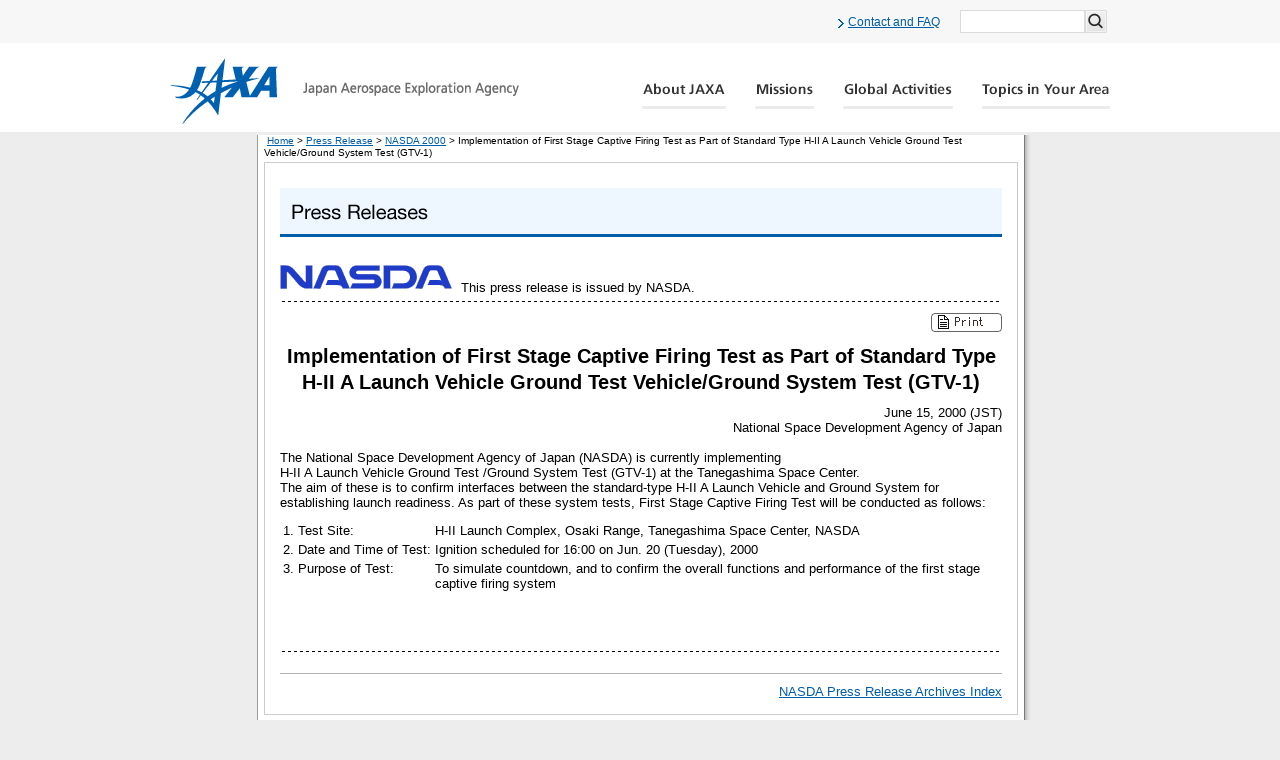

--- FILE ---
content_type: text/html; charset=UTF-8
request_url: https://global.jaxa.jp/press/nasda/2000/gtv_000615_e.html
body_size: 2230
content:
<!DOCTYPE html PUBLIC "-//W3C//DTD XHTML 1.0 Transitional//EN" "http://www.w3.org/TR/xhtml1/DTD/xhtml1-transitional.dtd">
<html xmlns="http://www.w3.org/1999/xhtml" xml:lang="en" lang="en">
<head>
<meta http-equiv="Content-Type" content="text/html; charset=ISO-8859-1" />
<meta http-equiv="Content-Style-Type" content="text/css" />
<title>JAXA | Implementation of First Stage Captive Firing Test as Part of Standard Type H-II A Launch Vehicle Ground Test Vehicle/Ground System Test (GTV-1)</title>
<link href="/shared/css/global_e.css" rel="stylesheet" media="all" />
<link href="/shared/css/about_e.css" rel="stylesheet" media="all" />
<link href="/shared/css/ie_press_arch_e.css" rel="stylesheet" media="all" />
<link href="/shared/css/print.css" rel="stylesheet" media="print" />
<link href="/common/css/replaced_header_footer_e.css" rel="stylesheet" media="all" />
<script type="text/javascript" src="/shared/js/foundation.js"></script>
</head>
<body>

<div id="area_header_top">
	<div class="area_header_top_pad">
		<div class="elem_guide_navi">
			<ul><li><a href="/activity/pr/inquiries/">Contact and FAQ</a></li></ul>
		<!-- /elem_guide_navi --></div>
		<div class="elem_search_form">
			<form action="/search.html" onsubmit="if(!this.q.value ){alert('Please Input Search Keyword.');q.focus();return false}" id="cse-search-box">
				<input name="cx" type="hidden" value="009266628361095407450:93dsxetmy8s" />
				<input name="cof" type="hidden" value="FORID:11" />
				<input name="ie" type="hidden" value="UTF-8" />
				<input name="oe" type="hidden" value="UTF-8" />
				<input class="searchbox" name="q" type="text" />
				<input class="search_button" name="sa" type="submit" value="Search" />
			</form>
			<script src="http://www.google.com/coop/cse/brand?form=cse-search-box&amp;lang=en" type="text/javascript"></script> 
		<!-- /elem_search_form --></div>
	<!-- /area_header_top --></div>
</div>
<div id="area_header">
	<div class="area_header_pad"><div class="area_header_pad"><div class="area_header_pad"><div class="area_header_pad clearfix">
		<h1 itemscope="itemscope" itemtype="http://schema.org/Organization"><a href="/index.html" itemprop="url">JAXA Japan Aerospace Exploration Agency</a></h1>
		<ul class="clearfix">
			<li><a class="gn_01" href="/about/">About JAXA</a></li>
			<li><a class="gn_02" href="/projects/">Missions</a></li>
			<li><a class="gn_03" href="/activity/">Global Activity</a></li>
			<li><a class="gn_04" href="/area/">Global Catalog</a></li>
		</ul>
	<!-- /area_header_pad --></div></div></div></div>
<!-- /area_header --></div>
<div id="contentarea">
<div id="contentarea_back">
<!-- header -->
<script type="text/javascript">
var gaJsHost = (("https:" == document.location.protocol) ? "https://ssl." : "http://www.");
document.write(unescape("%3Cscript src='" + gaJsHost + "google-analytics.com/ga.js' type='text/javascript'%3E%3C/script%3E"));</script>
<script type="text/javascript">
var pageTracker = _gat._getTracker("UA-5278794-1");
pageTracker._trackPageview();</script>


<!-- header end -->
<div class="clear-both">
<hr />
</div>
<div id="contentbody"> 
<div id="breadcrumb">&nbsp;<a href="/index.html">Home</a>&nbsp;&gt;&nbsp;<a href="/press/index.html">Press Release</a>&nbsp;&gt;&nbsp;<a href="/press/nasda/2000/index_e.html">NASDA 2000</a>&nbsp;&gt;&nbsp;Implementation of First Stage Captive Firing Test as Part of Standard Type H-II A Launch Vehicle Ground Test Vehicle/Ground System Test (GTV-1)</div>
<!-- maincontents -->
<div id="pressarea">
<h2><img src="/press/img/index_title_e.gif" alt="Press Release" width="722" height="49" /></h2>
<br />
<img src="/press/img/logo_nasda.gif" alt="" width="173" height="30" border="0"><span class="bk12">&nbsp;&nbsp;This press release is issued by NASDA.</span><br />
<img src="/press/img/press_line.gif" border="0" width="722" height="13" /><br />

<div id="pressreleases-container">
<div id="printbutton_area" style="text-align:right; margin-top:5px;"><a href="javascript:print();" class="print"><img src="/shared/img/common/button_print_e.gif" alt="print" width="71" height="19" border="0" /></a></div>
<div id="number"></div>
<div id="number"></div>
	<div id="headline"><h2 id="pressSubject">Implementation of First Stage Captive Firing Test as Part of Standard Type H-II A Launch Vehicle Ground Test Vehicle/Ground System Test (GTV-1) </h2></div>
	
	<div id="releases-date">June 15, 2000 (JST)</div>
	<div id="publisher"><p>National Space Development Agency of Japan</p></div>

	<div id="body-press-release">
	<p><p>
The National Space Development Agency of Japan (NASDA) is currently implementing <br />
H-II A Launch Vehicle Ground Test /Ground System Test (GTV-1) at the Tanegashima Space Center. <br />
The aim of these is to confirm interfaces between the standard-type H-II A Launch Vehicle and Ground System for establishing launch readiness. As part of these system tests, First Stage Captive Firing Test will be conducted as follows:
</p>
<table border="0">
	<tbody>
		<tr vAlign="top">
			<td nowrap="true">1.</td>
			<td>Test Site:</td>
			<td>H-II Launch Complex, Osaki Range, Tanegashima Space Center, NASDA</td>
		</tr>
		<tr vAlign="top">
			<td>2.</td>
			<td nowrap="true">Date and Time of Test:</td>
			<td>Ignition scheduled for 16:00 on Jun. 20 (Tuesday), 2000</td>
		</tr>
		<tr vAlign="top">
			<td>3.</td>
			<td>Purpose of Test:</td>
			<td>To simulate countdown, and to confirm the overall functions and performance of the first stage captive firing system</td>
		</tr>
	</tbody>
</table></p>
	<div id="body-press-documents"></div>
	</div>
<table align="right">
<tr>
<td><div id="contact-info-title" style="display:none">  :</div>
<div id="contact-info"><p></p></div></td>
</tr>
</table>
<div class="clear-both">
<hr />
</div>
	
		<img src="/press/img/press_line.gif" width="722" height="13" /><br />
	<div id="body-attachment"><p></p></div>

	<div id="related-documents-title" style="display:none">  :</div>
	<div id="related-documents"><p></p></div>
	<div id="related-link-title" style="display:none">Mission website:</div>
	<div id="related-link"><p></p></div>
	<div id="back_to_pressindex_nasda"><a href="index_e.html">NASDA Press Release Archives Index</a></div>
</div>


</div>
<!-- maincontents end -->
</div>
<div class="clear-both">
<hr />
</div>
<div id="contentarea_back_bottom">
<hr />
</div>
</div>
<div id="area_footer_bottom"><div class="area_footer_bottom_pad clearfix">
	<div class="footer_left_block">
		<div class="elem_assist_navi">
			<ul class="clearfix">
				<li><a href="http://www.jaxa.jp/">Japanese</a></li>
			</ul>
		</div>
	<!-- /footer_left_block --></div>
	<div class="footer_right_block">
		<div class="copyright">
			<small>&copy; 2003 Japan Aerospace Exploration Agency</small> 
		<!-- /copyright --></div>
	<!-- /footer_right_block --></div>
<!-- /area_footer_bottom --></div></div>

<div class="clear-both">
<hr />
</div>
</div>


</body>
</html>

--- FILE ---
content_type: text/css
request_url: https://global.jaxa.jp/shared/css/about_e.css
body_size: 1643
content:
@charset "ISO-8859-1";
/*******************************************************************************************/
/** JAXA‚É‚Â‚¢‚Ä                                                                          **/
/*******************************************************************************************/
@import "/shared/css/navigation_about_e.css";

/******************** Ž–‹ÆŠ ********************/
/** Ž–‹ÆŠƒCƒ[ƒW **/
.image-center { margin: 7px 0px 5px 0px; padding: 0px 0px 0px 0px; }
.image-center img { margin: 0px; padding: 0px;}

/** ZŠ **/
#addressarea { border: 1px solid #666; padding: 5px 3px; margin: 7px 0px 0px 0px; background-color: #f9eee4; }
#addressarea table { border-collapse: collapse; width: 100%; padding: 3px; }
#addressarea td { vertical-align:top; }
#addressarea th { text-align: right; vertical-align: top; }

/** Žå—vŽ{Ýiã‚Éü‚È‚µj **/
.institutionarea_no_line { padding: 7px 0px; }
.institutionarea_no_line img { float: left; margin-right: 5px; }
.institutionarea_no_line h3 { font-size: 1.0em; font-weight: bold; }

/** Žå—vŽ{Ýiã‚Éü‚ ‚èj **/
.institutionarea { border-top: 1px dotted #666; padding: 7px 0px; }
.institutionarea img { float:left;margin-right: 5px; }
.institutionarea h3 { font-size: 1.0em; font-weight: bold; }

/** ’“ÝˆõŽ––±Š **/
.resident { padding: 15px 0px; border-bottom: #666666 1px dotted; }

/******************** ’·ŠúƒrƒWƒ‡ƒ“ ********************/
.right_box { margin-top: 10px; padding: 6px 0px 6px 10px; width: 250px; border: 1px solid #CCCCCC; float:right; }
.left_box  { margin-top: 10px; padding: 6px 0px 6px 10px; width: 280px; border: 1px solid #CCCCCC; }

/******************** ‰ˆŠv ********************/
/** ‰ˆŠv•\ **/
.pr_table { border-collapse: collapse; border: 1px solid #757575; margin-bottom: 10px; width: 563px; padding: 6px 0px 0px 10px; }

/** ‰ˆŠvs **/
.pr_table_tr1 { background-color:#FFFFFF; }	/* ”wŒi”’ */
.pr_table_tr2 { background-color:#F3F3F1; }	/* ”wŒiƒOƒŒ[ */

/** ‰ˆŠvƒZƒ‹ **/
.pr_table th { border: 1px solid #757575; background-color: #FFFFFF; padding: 5px; }
.pr_table td { border: 1px solid #757575; padding: 5px; vertical-align: middle; height: 30px; }
.pr_table_td_top {vertical-align: top; white-space: nowrap; }
.pr_table_td_center { text-align: center; white-space: nowrap; }
.pr_table_td_right { text-align: right; white-space: nowrap; }

/******************** ŠÂ‹«Œ›ÍEECOƒŒƒ|[ƒg ********************/
/** ECOƒŒƒ|[ƒgŒ©o‚µ **/
.head { border: 1px solid #000000; padding: 5px; margin-top: 15px; margin-bottom: 5px; font-size: 1.0em; }

/** ’²’B•ûjƒ{ƒbƒNƒX **/
.head2 { border: 1px solid #000000; padding: 5px; margin: 5px 0 15px 15px; background-color: #eeeeee; }

/** ”F’è‹@ŠÖƒ{ƒbƒNƒX **/
.iso_nintei { border: #999999 1px solid; padding: 10px; }

/******************** –ðˆõ ********************/
/** ŽÊ^ **/
.yakuin_images { margin:0px 5px 5px 0px; }

.yakuin { padding: 15px 0px; border-bottom: #666666 1px dotted; }
.yakuin img { margin-right: 10px; float: left; }

/** à–¾ **/
.yakuin_honbun { padding-left: 86px; }
.yakuin_honbun h3 { margin-bottom: 4px; }
.yakuin_honbun table { border-spacing: 0px; border-collapse: collapse; }
.yakuin_honbun .rowtitle { width: 60px; }
.yakuin_honbun .period { width: 90px; }

/******************** —Ž–’·’è—á‰ïŒ© ********************/
/** –ÚŽŸ **/
.rec_mokuji_title { margin-top: 16px; margin-bottom: 5px; }
.rec_mokuji {
	border-top: #000000 1px dotted;
	padding-bottom: 3px; padding-top: 3px;
	margin-top: 3px;
}

/** ƒgƒsƒbƒNƒX **/
.rec_title { 
	margin-top: 20px;
	margin-bottom: 5px;
	padding-bottom: 5px;
	border-bottom: #9bcae4 4px solid;
	font-weight: bold;
	color: #003e63;
	font-size: 1.2em;
}

/** ƒoƒbƒNƒiƒ“ƒo[ **/
.rec_backnumber { border-bottom: #000000 1px dotted; margin-bottom: 10px; }
.rec_backnumber_date { float: left; width: 150px; }
.rec_backnumber_mokuji { float: left; padding-bottom: 5px; width: 413px; }

/** ŠÖ˜AƒŠƒ“ƒN **/
.rec_link { list-style: none; }

/******************** ƒvƒŒƒXƒŠƒŠ[ƒX ********************/
#pressarea {
	width: 722px;
	float: left;
	padding: 15px;
	margin-bottom: 7px;
	border: 1px solid #CCCCCC;
}
/** ƒ^ƒCƒgƒ‹ **/
#number { margin-top: 5px; font-size: 0.8em; }
#headline{ text-align: center; }
#headline h2 { font-weight: bold; margin: 15px 0px; font-size: 1.6em; line-height: 1.3em; }

/** Ží—Þ, ”Ô†, ”­s“ú **/
#presstype, #releases-number, #releases-date { text-align: right; }

/** ”­sŒ³ **/
#publisher { margin-bottom: 15px; text-align: right; }

/** –{•¶ **/
#body-press-release { padding-bottom: 20px; }

/** •ñ—pŠO•”ƒtƒ@ƒCƒ‹ **/
#body-press-documents{ text-align: center; }

/** –â‡‚¹æ **/
#contact-info-title { font-weight: bold;margin-bottom: 3px; }
#contact-info { margin-bottom: 15px; }

/** “Y•t **/
#body-attachment { margin-top: 3px; margin-bottom: 15px; }

/** ŠÖ˜AƒŠƒ“ƒN, ŠÖ˜AŽ‘—¿ **/
#related-documents-title, #related-link-title { font-weight: bold; margin-bottom: 3px; }
#related-documents, #related-link { padding: 0px 20px; margin-bottom: 15px; }

/** L•ñ•” **/
#pr-section-info { 
	border-top: 1px solid #b1b1b1;
	padding: 10px 20px;
	margin-top: 15px;
}

/** ŒŽ•Ê‚Ö–ß‚é **/
#back_to_pressindex, #back_to_pressindex_nasda { text-align: right; padding-top: 10px; border-top: 1px solid #b1b1b1; }

/******************** ƒvƒŒƒXƒŠƒŠ[ƒXŒŽ•ÊƒCƒ“ƒfƒbƒNƒX ********************/
/** Ží•Êà–¾ **/
.changeover { float: right; text-align: right; width: 74%; font-size: 0.8em; }

/** ƒvƒŒƒXƒŠƒŠ[ƒX“ú•ÊƒuƒƒbƒN **/
.linepress-block-top { border-top: dotted 1px #000000; padding: 4px 0px 0px 0px; width: 722px; }
.linepress-block-bottom { padding: 0px 0px 4px 0px; width: 722px; }
.linepress-block-bottom-last { border-bottom: dotted 1px #000000; padding: 0px 0px 4px 0px; width: 722px; }
.linepress-block-end { border-bottom: dotted 1px #000000; border-top: dotted 1px #000000; padding: 4px 0px 4px 0px; width: 722px; }

/** ƒvƒŒƒXƒŠƒŠ[ƒXƒŠƒXƒg **/
.linepress { background-image: url(/shared/img/common/press_bg.gif); background-repeat: repeat-y; width: 722px; }
.day { font-weight: bold; float: left; width: 40px; text-align: center; padding: 5px 0px; }	/* “ú */
.time { float: left; width: 90px; padding: 5px 0px 5px 10px; }					/* Žž */
.text { float: left; width: 577px; padding: 5px 0px 5px 5px; }					/* ƒŠƒŠ[ƒXƒ^ƒCƒgƒ‹ */

/******************** Ì—pî•ñ ********************/

/* Ì—pƒgƒbƒvƒy[ƒW */
.employ_menu {
	list-style: none;
	margin-left: 0px;
}

.employ_menu li {
	padding-left: 10px;
	padding-bottom: 15px;
	margin-bottom: 10px;
	background-image: url(/employ/img/triangle.gif);
	background-repeat: no-repeat;
	background-position: 0px 5px;
	border-bottom: #000 1px dotted;
}




--- FILE ---
content_type: text/css
request_url: https://global.jaxa.jp/shared/css/ie_press_arch_e.css
body_size: 1761
content:
@charset "ISO-8859-1";

* {
 text-autospace: ideograph-alpha ideograph-numeric ideograph-parenthesis;
 text-justify: inter-ideograph;
}

hr.separator { display: none; }

div#topicPath em { font-weight: normal; padding: 0 0.5em; }
div#topicPath a:link { text-decoration: none; padding: 0 0.5em; }
div#topicPath a:visited { text-decoration: none; padding: 0 0.5em; }
div#topicPath a:link:hover,
div#topicPath a:visited:hover { text-decoration: underline; padding: 0 0.5em; }

#KEYWORD { width: 155px }

#pressarea,
#pressarea th,
#pressarea td  {
 /*padding: 0;*/
 line-height: 1.25;
 font-family: Verdana, sans-serif;
 }



#pressarea img { border: none; }
#pressarea p { margin:0 0 0.8em 0; padding: 0; }
#pressarea p.notice { margin: 0 0 1.8em 0; font-weight: bolder; text-align: center; }
/*#pressarea ul p,
#pressarea ol p,
#pressarea dl p { margin: 0.2em; }*/
div#pressarea h1 { margin: 0em 0 0.5em 0; font-size:1em; clear: both; }
div#pressarea h2 { margin: 0.5em 0 0.5em 0; font-size:160%; clear: both; }
div#pressarea #pressSubject h2 { font-size:1em; margin:0; padding:0; text-align: center; line-height: 1.2; } 
div#pressarea h3 { margin: 2.5em 0 0.5em 0; font-size:130%; clear: both; }
div#pressarea h4 { margin: 1.5em 0 0.5em 0; font-size:105%; clear: both; }
div#pressarea h5 { margin: 0.5em 0 0.2em 0; font-size:105%; clear: both; }
div#pressarea h6 { margin: 0; font-size:1em; clear: both; margin: 0; }

#pressarea strong { font-weight: bold; }
#pressarea em { font-weight: bold; font-style: normal; }
#pressarea .listP li { margin-top: 0.5em; margin-bottom: 0.7em; }


span.inlineParagraph { display: inline-block; }

/* ==== ???X?g ==== */ 
#pressarea ul,
#pressarea ol,
#pressarea dl { margin: 0 0 1em 2em; padding: 0; }
#pressarea li { margin: 0 0 0.1em; padding: 0; }

/* ul */
#pressarea ul { list-style-type: disc; }
#pressarea ul ul { list-style-type: circle; }
#pressarea ul ul ul { list-style-type: square; }
#pressarea ul ul ul ul { list-style-type: disc; }
#pressarea ul ul ul ul ul { list-style-type: circle; }
#pressarea ul ul ul ul ul ul { list-style-type: square; }

/* ol */ 
#pressarea ol { list-style-type: decimal; }
#pressarea ol ol { list-style-type: upper-roman; }
#pressarea ol ol ol { list-style-type: lower-roman; }
#pressarea ol ol ol ol { list-style-type: upper-roman; }

/*dl*/ 
#pressarea dt { margin: 1em 0 0.2em; padding: 0; }
#pressarea dd { margin: 0 0 0.2em 2em; padding: 0; }
#pressarea dd p { margin: 0.1em; }



/* ?W???f?[?^?\ general */

#pressarea table.general,
#pressarea table.general2,
#pressarea table.general3,
#pressarea table.general4,
#pressarea table.general5 { margin: 0 0 0.7em; border-collapse: collapse; border: 1px solid #000; }

#pressarea table.general caption,
#pressarea table.general2 caption,
#pressarea table.general3 caption,
#pressarea table.general4 caption,
#pressarea table.general5 caption { padding: 0.4em 1.0em; background: #ddd; border: 1px solid #000; }

#pressarea table.general th,
#pressarea table.general2 th,
#pressarea table.general3 th,
#pressarea table.general4 th,
#pressarea table.general5 th,
#pressarea table.general td,
#pressarea table.general2 td,
#pressarea table.general3 td,
#pressarea table.general4 td,
#pressarea table.general5 td { background: #fff; padding: 0.4em 1.0em; border: 1px solid #000; font-weight: normal; empty-cells: show; }

#pressarea table.general  { border-color: #000; }
#pressarea table.general2 { border-color: #000; }
#pressarea table.general3 { border-color: #000; }
#pressarea table.general4 { border-color: #000; }
#pressarea table.general5 { border-color: #000; }

#pressarea table.general th  { border-color: #000; background: #ddd; }
#pressarea table.general2 th { border-color: #000; background: #ffd; }
#pressarea table.general3 th { border-color: #000; background: #e8e7fa; }
#pressarea table.general4 th { border-color: #000; background: #f8e6e4; }
#pressarea table.general5 th { border-color: #000; background: #e3f5e2; }

#pressarea table.general td  { border-color: #000; }
#pressarea table.general2 td { border-color: #000; }
#pressarea table.general3 td { border-color: #000; }
#pressarea table.general4 td { border-color: #000; }
#pressarea table.general5 td { border-color: #000; }

/*?????q???????{?[?_?[????*/
#pressarea table.nstgeneral td,
#pressarea table.nstgeneral th { border: none; padding: 0 0.1em; }



/* ==== ???C?A?E?g?u???b?N ==== */
/* ?C???[?W?u???b?NL */ 
#pressarea div.imageBlockL { margin: 0 10px 0.5em 0; float: left; text-align: left; }
#pressarea div.imageBlockL img { margin-bottom: 0.5em; }
#pressarea td.imageBlockL { padding: 0 10px 0.5em 0; text-align: left; }
#pressarea td.imageBlockL img { margin-bottom: 0.5em; }

/* ?C???[?W?u???b?NC */ 
#pressarea div.imageBlockC { margin-bottom: 0 10px 0.5em 0; text-align: center; }
#pressarea div.imageBlockC img { margin-bottom: 0.5em;}
#pressarea div.imageBlockC * { text-align: center; }

/* ?C???[?W?u???b?NR */ 

#pressarea div.imageBlockR { margin: 0 0 0.2em 10px; float: right; text-align: left; }
#pressarea div.imageBlockR img { margin-bottom: 0.5em; }
#pressarea td.imageBlockR { padding: 0 0 0.2em 10px; text-align: left; }
#pressarea td.imageBlockR img { margin-bottom: 0.5em; }


/* ?v???X???X?gNASDA */

div#archiveList .monlist { margin: 0.3em 0 2.5em 0 }
div#archiveList { font-size: 80%; }
div#archiveList h3 { background: #e6e6fa; padding: 0.2em 2em 0.2em 1em;}
div#archiveList .month { float: left; }
div#archiveList .navi { text-align: right; font-size: 0.9em; font-weight: normal;}
div#archiveList dl { clear : both; margin: 0 0 0.8em 0;}
div#archiveList dt { margin: 0 0 0.1em 0.8em;}
div#archiveList dd { border-width:0 0 0 2px; border-color: #ccc; border-style : solid; padding-left:0.7em; }


/* ===== ?v???X?????[?X?????? ===== */
#pressCtgryIndex .outline { border:1px solid #707070; border-color: #a5a5a5 #707070 #707070 #a5a5a5 ; }
#pressCtgryIndex .lineS { border: 1px inset #f6f6f6; border-width: 0 3px 3px 0; margin:1em 3em; padding:0; }
#pressCtgryIndex .head { margin: 0; color:#333; background:#ccc; padding:0.4em 1.2em; border:1px solid #808080; border-width: 0 0 1px 0; font-size:1.1em; font-weight:bold; }
#pressCtgryIndex .subhead { padding:1em; }
#pressCtgryIndex ul { line-height:1.25; list-style:none; }
#pressCtgryIndex .subhead h5 { font-size: 1em; font-weight:bold; margin: 0; padding:0; color:#505050; }
#pressCategory div { margin-top: 7px; margin-left: 1em; margin-bottom: 3px; padding: 0; border: 1px solid #bbd; border-color: #ddf #99c #99c #ddf; background: #e6e6fa; }
#pressCategory div h3 { text-align:center; font-size: 1.0em; font-weight: bold; padding:0.1em 0.3em; width: 7em; background: #fff; }
#pressCategory table { margin-left: 3em; }
#pressCategory .date { width: 5em; }
#pressCategory { margin-bottom:3em; }



div#contentsNavigation{
 border-bottom : 1px solid #2d2d2d;
 background: #016CB8;
 color: #fff;
 margin: 0;
 padding: 0;
}
div#contentsNavigation div.categoryPressNav { margin: 0 0.7em; font-size: 78%; }

div#contentsNavigation span.delimiter { display : none; }

div#contentsNavigation div.categoryPressNav a {
 margin: 1px 0 0;
 padding: 0.3em 0.4em;
 border-style: solid;
 border-width: 1px;
 border-color: #6DAAD6 #00365C #00365C #6DA7D1;
 background: #016CB8;
 text-decoration: none;
 line-height: 1.8em;
}
div#contentsNavigation div.categoryPressNav a:link { color: #eee; }
div#contentsNavigation div.categoryPressNav a:visited { color: #ddd; }
div#contentsNavigation div.categoryPressNav a:link:hover,
div#contentsNavigation div.categoryPressNav a:visited:hover { background: #5f79f3; color: #fff; }
div#contentsNavigation div.categoryPressNav a { display: inline-block; padding: 0 0.4em ; }
div#contentsNavigation div.categoryPressNav a:link,
div#contentsNavigation div.categoryPressNav a:visited{
 padding-right: 0.7em;
 padding-left: 17px;
/* background: url("/shared/img/ba/ba0100.gif") 7px 0.7em no-repeat;*/
}
div#contentsNavigation div.categoryPressNav a:hover,
div#contentsNavigation div.categoryPressNav a:link:hover,
div#contentsNavigation div.categoryPressNav a:visited:hover,
div#contentsNavigation div.categoryPressNav a:active,
div#contentsNavigation div.categoryPressNav a:link:active,
div#contentsNavigation div.categoryPressNav a:visited:active { background-color: #5f79f3; }





div.section2{
 margin: 0 0 1.5em 0;
 padding: 0;
 clear: both;
 border-style: none;
 border-width: 1px;
 border-color: #fff;
}
div.content2{
 margin: 0 0 0.5em 0;
 padding: 0.5em 0 0;
}
h2.heading7{
 margin: 0;
 padding: 0.4em 0 0.4em 7px;
 font-size: 120%;
/* background: #b5cdde url("/shared/img/bl/bl0011.gif");*/
}


div#contents div.section3 { margin: 3em 1em 0 1em;}
div#contents h2.heading3 { font-size: 110%; margin: 0; text-align: left; }
div#contents .content3 { margin: 0; padding: 0; }
div.content3 ul.linkList { margin-top: 0.2em; margin-left: 2.2em; padding: 0; }
div.content3 ul li { margin: 0; padding: 0; }





.timeindex th { text-align: left; }
table.timeindex .time { white-space: nowrap; width: 5.5em; }




--- FILE ---
content_type: text/css
request_url: https://global.jaxa.jp/common/css/replaced_header_footer_e.css
body_size: 1281
content:
@charset "utf-8";
/*******************************************************************************************
 *	add 2014.03.03. Header
 ******************************************************************************************/
#area_header_top { background-color: #f7f7f7; }
.area_header_top_pad {
	margin:0 auto;
	padding:10px 0;
	width: 940px;
	text-align:right;
	letter-spacing:-0.4em;
}
#area_header_top .elem_guide_navi {
	display:inline-block;
	width:770px;
	vertical-align:middle;
	text-align:right;
	letter-spacing:normal;
}
*html #area_header_top .elem_guide_navi {
	display:inline;
	zoom:1;
}
*:first-child+html #area_header_top .elem_guide_navi {
	display:inline;
	zoom:1;
}
#area_header_top .elem_guide_navi ul { letter-spacing:-0.4em; }
#area_header_top .elem_guide_navi ul li {
	display:inline-block;
	padding: 0 0 0 30px;
	text-indent:-10px;
	letter-spacing:normal;
}
*html #area_header_top .elem_guide_navi ul li {
	display:inline;
	zoom:1;
}
*:first-child+html #area_header_top .elem_guide_navi ul li {
	display:inline;
	zoom:1;
}
#area_header_top .elem_guide_navi ul li a {
	padding: 0 0 0 10px;
	background: transparent url(/common/images/content_images/arrow/right_01.png) no-repeat 0 .35em;
	font-size:12px;
	line-height:0;
}
#area_header_top .elem_search_form {
	display:inline-block;
	padding:0 0 0 20px;
	width:150px;
	vertical-align:middle;
	letter-spacing:normal;
}
*html #area_header_top .elem_search_form {
	display:inline;
	zoom:1;
}
*:first-child+html #area_header_top .elem_search_form {
	display:inline;
	zoom:1;
}
/* Google Custom Search */
		#area_header_top form {
	width: 147px;
	letter-spacing:-0.4em;
	line-height:0;
}
#area_header_top form input {
	/* iOS */
	-webkit-border-radius: 0;
	-webkit-appearance: none;
}
#area_header_top form input { letter-spacing:normal; }
#area_header_top form .searchbox {
	padding: 0 !important;
	width: 123px;
	height: 21px;
	outline: none;
	border: solid 1px #dbdbdb !important;
	vertical-align:middle;
}
#area_header_top form .search_button {
	width: 22px;
	height: 23px;
	background: transparent url(/common/images/module_parts/area_header/bg_search_button.gif) no-repeat 0 0;
	vertical-align:middle;
	text-indent: -9999px;
}
/* IE6 */
.ie6 #area_header_top input.search_button { background: transparent url(/common/images/module_parts/area_header/bg_search_button.gif) no-repeat -2px -2px; }
#area_header_top form .search_button:focus { border: 1px solid #aaa; }
/* -#area_header
----------------------------------------------------------- */
	#area_header {
	position: relative;
	z-index: 2;
}
#area_header .area_header_pad { background: #fff; }
#area_header .area_header_pad .area_header_pad { }
#area_header .area_header_pad .area_header_pad .area_header_pad { background: none; }
#area_header .area_header_pad .area_header_pad .area_header_pad .area_header_pad {
	margin: auto;
	padding:15px 0 8px 0;
	width: 940px;
	border-bottom: none;
}
#area_header .area_header_pad h1 { float: left; }
#area_header .area_header_pad h1 a {
	display: block;
	width: 349px;
	height: 66px;
	background: transparent url(/common/images/module_parts/area_header/logo.gif) no-repeat 0 0;
	text-indent: -9999px;
}
#area_header .area_header_pad ul {
	float: right;
	margin: 25px 0 0 -28px;
	width: 496px;
}
#area_header .area_header_pad ul li {
	float: left;
	padding:0 0 0 28px;
	list-style: none;
}
#area_header .area_header_pad ul li a {
  display: block;
  width: auto;
  height: 26px;
  background-image: url(/common/images/module_parts/area_header/bg_nav_splite.gif);
  text-indent: -9999px;
}
#area_header .area_header_pad ul li.current a {
  background-position: 0 -31px;
}
#area_header .area_header_pad a {
  -webkit-transition: none;
  -moz-transition: none;
  -o-transition: none;
  transition: none;
}
#area_header .area_header_pad a.gn_01 {
  width: 85px;
  background-position: 0 0;
}
#area_header .area_header_pad a.gn_01:hover {
  background-position: 0 100%;
}
#area_header .area_header_pad a.gn_02 {
  width: 60px;
  background-position: -112px 0;
}
#area_header .area_header_pad a.gn_02:hover {
  background-position: -112px 100%;
}
#area_header .area_header_pad a.gn_03 {
  width: 110px;
  background-position: -201px 0;
}
#area_header .area_header_pad a.gn_03:hover {
  background-position: -201px 100%;
}
#area_header .area_header_pad a.gn_04 {
  width: 129px;
  background-position: -339px 0;
}
#area_header .area_header_pad a.gn_04:hover {
  background-position: -339px 100%;
}

/** elem_heading_lv3 **/
.elem_heading_lv3 {
	position: relative;
	margin: -4px 0 0 0;
	padding: 0 0 13px;
	*zoom: 1;
}
.elem_heading_lv3 .elem_heading_lv3_pad { }
.elem_heading_lv3 .elem_heading_lv3_pad h3 {
	font-weight: bold;
	font-size: 166.66%;
	line-height: 1.3;
}
.elem_heading_lv3 .elem_heading_lv3_pad h3 span {
	font-weight: normal;
	font-size: 80%;
}
/** elem_pic_block **/
div.elem_pic_block { margin: 0 0 25px; }
.elem_pic_block ul { margin-bottom: 0 !important; }
.elem_pic_block table { width: 100%; }
.elem_pic_block table,
.elem_pic_block th,
.elem_pic_block td { border: none !important; }
.elem_pic_block th { width: 1%; }
.elem_pic_block td { width: 99%; }
.elem_pic_block .left_pad { padding: 0 0 0 20px !important; }
.elem_pic_block .right_pad { padding: 0 20px 0 0 !important; }
.elem_pic { margin: 0 0 30px; }
.elem_pic .elem_pic {
	position: relative;
	margin: 0;
}
/** elem_paragraph **/
.elem_paragraph {
	margin: -5px 0 0;
	padding: 0 0 28px;
}
.elem_paragraph p {
	font-size: 116.66%;
	line-height: 1.45;
}
/** elem_text_list_navi **/
.elem_text_list_navi { margin: -8px 0 25px; }
.elem_text_list_navi .elem_text_list_navi_pad { }
.elem_text_list_navi .elem_text_list_navi_pad ul { margin: 0; }
.elem_text_list_navi .elem_text_list_navi_pad ul li {
	padding: 5px 0 0 13px;
	list-style: none;
	text-indent: -13px;
	*zoom: 1;
}
.elem_text_list_navi .elem_text_list_navi_pad ul li a {
	padding: 0 0 0 13px;
	background: transparent url(/common/images/content_images/arrow/right_01.png) no-repeat 0 .35em;
	font-size: 116.66%;
	line-height: 1.3;
}
.mac .elem_text_list_navi .elem_text_list_navi_pad ul li a { background: transparent url(/common/images/content_images/arrow/right_01.png) no-repeat 0 50%; }
/* -#area_footer_bottom
----------------------------------------------------------- */
	#area_footer_bottom {
	margin: 0 0 -20px;
	background:#ededed;
}
#area_footer_bottom .area_footer_bottom_pad {
	margin: 0 auto;
	padding: 10px 0;
	width: 762px;
}
#area_footer_bottom .footer_left_block {
	float: right;
	width: 50%;
}
#area_footer_bottom .footer_right_block {
	float: left;
	width: 50%;
}
#area_footer_bottom .elem_assist_navi { }
#area_footer_bottom .elem_assist_navi ul { margin: 0; }
#area_footer_bottom .elem_assist_navi ul li {
	float: right;
	padding: 0 0 0 20px;
	list-style: none;
}
#area_footer_bottom .elem_assist_navi ul li a {
	padding: 0 0 0 10px;
	background: transparent url(/common/images/content_images/arrow/right_01.png) no-repeat 0 .35em;
	letter-spacing: normal;
}
#area_footer_bottom .copyright { }
#area_footer_bottom .copyright small {
	letter-spacing: normal;
	font-size:100%;
}
/* -.clearfix
----------------------------------------------------------- */
.clearfix:before,
.clearfix:after {
	display:table;
	content:"";
}
.clearfix:after { clear:both; }
.clearfix {  *zoom:1;
}
button,
html input[type="button"],
input[type="reset"],
input[type="submit"] {
	border: none;
	cursor: pointer;
	-webkit-appearance: button;
	*overflow: visible;
}
 -moz-appearance: none !important;

--- FILE ---
content_type: text/css
request_url: https://global.jaxa.jp/shared/css/navigation_about_e.css
body_size: -13
content:
@charset "ISO-8859-1";
/*******************************************************************************************/
/** Menu (About JAXA)                                                                     **/
/*******************************************************************************************/
@import "/shared/css/navigation_e.css";

/* HOME */
.toppage { background: url(/shared/img/navi/navi_top2_e.gif) no-repeat 0px -48px; width: 126px; }
.toppage a { background: url(/shared/img/navi/navi_top2_e.gif) no-repeat 0px 0px; width: 126px; }
.toppage a:hover { background-position: 0px -48px; width: 126px; }
.toppageon{ background: url(/shared/img/navi/navi_top2_e.gif) no-repeat 0px -48px; width: 126px; }

/* ABOUT JAXA */
.about { background: url(/shared/img/navi/navi_about_e.gif) no-repeat 0px -48px; width: 125px; }
.about a { background: url(/shared/img/navi/navi_about_e.gif) no-repeat 0px -48px; width: 125px; }
.about a:hover { background-position: 0px -48px; width: 125px; }
.abouton{ background: url(/shared/img/navi/navi_about_e.gif) no-repeat 0px -48px; width: 125px; }

/* MISSIONS */
.project { background: url(/shared/img/navi/navi_project2_e.gif) no-repeat 0px -48px; width: 125px; }
.project a { background: url(/shared/img/navi/navi_project2_e.gif) no-repeat 0px 0px; width: 125px; }
.project a:hover { background-position: 0px -48px; width: 125px; }
.projecton{ background: url(/shared/img/navi/navi_project2_e.gif) no-repeat 0px -48px; width: 125px; }

/* COLLABORATION */
.collabo { background: url(/shared/img/navi/navi_collabo2_e.gif) no-repeat 0px -48px; width: 125px; }
.collabo a { background: url(/shared/img/navi/navi_collabo2_e.gif) no-repeat 0px 0px; width: 125px; }
.collabo a:hover { background-position: 0px -48px; width: 125px; }
.collaboon{ background: url(/shared/img/navi/navi_collabo2_e.gif) no-repeat 0px -48px; width: 125px; }

/* PR/EDUCATION */
.spread { background: url(/shared/img/navi/navi_pr2_e.gif) no-repeat 0px -48px; width: 125px; }
.spread a { background: url(/shared/img/navi/navi_pr2_e.gif) no-repeat 0px 0px; width: 125px; }
.spread a:hover { background-position: 0px -48px; width: 125px; }
.spreadon{ background: url(/shared/img/navi/navi_pr2_e.gif) no-repeat 0px -48px; width: 125px; }

/* ARCHIVES */
.archives { background: url(/shared/img/navi/navi_archives2_e.gif) no-repeat 0px -48px; width: 126px; }
.archives a { background: url(/shared/img/navi/navi_archives2_e.gif) no-repeat 0px 0px; width: 126px; }
.archives a:hover { background-position: 0px -48px; width: 126px; }
.archiveson{ background: url(/shared/img/navi/navi_archives2_e.gif) no-repeat 0px -48px; width: 126px; }

--- FILE ---
content_type: text/css
request_url: https://global.jaxa.jp/shared/css/font_e.css
body_size: 72
content:
@charset "ISO-8859-1";
/*******************************************************************************************/
/** ƒtƒHƒ“ƒg’è‹`                                                                          **/
/*******************************************************************************************/
body, table, input, select, textarea {
	font-family: Arial, Helvetica, sans-serif; 
}

body {	font-size: 80%;
	line-height: 135%;
}

/* safari only \*/
html:\66irst-child body {
line-height: 150%;
}
/* end */


--- FILE ---
content_type: text/css
request_url: https://global.jaxa.jp/shared/css/header_footer_e.css
body_size: 109
content:
@charset "ISO-8859-1";
/*******************************************************************************************/
/** ƒwƒbƒ_                                                                                **/
/*******************************************************************************************/
#header {	
	width: 752px;
	margin: 0px auto 0px auto;
	text-align: left;
}

/** ¶ãƒƒS **/
#header h1 {
	width: 314px;
	float: left;
	padding-top: 5px;
}

/** “ú–{ŒêƒgƒbƒvƒŠƒ“ƒN **/
#japanese {
	width: 83px;
	float: left;
	margin-top: 13px;
	margin-left: 10px;
}

/** ƒTƒCƒgƒ}ƒbƒv **/
#sitemap {
	width: 82px;
	float: left;
	margin-top: 13px;
	margin-left: 10px;
	margin-right: 10px;
}

/** ŒŸõƒtƒB[ƒ‹ƒh **/
#search {
	width: 240px;
	float: left;
	margin-top: 16px;
}

.searchbox {	
	width: 150px;
/*	height: 15px; */
	line-height: 100%;
	ime-mode: inactive;
	vertical-align: top;
}

/** “Ç‚Ýã‚°ƒ\ƒtƒg—p **/
.hidden_link { display: none; }

/** ƒpƒ“‚­‚¸ **/
#breadcrumb {
	margin: 3px 0px;
	font-size: 0.8em;
	line-height: 1.2em;
}

/*******************************************************************************************/
/** ƒtƒbƒ^                                                                                **/
/*******************************************************************************************/
#footer {
	width: 772px;
	margin-left: auto;
	margin-right: auto;
}

/** Copyright **/
#copyright {
	width: 380px;
	float: left;
	text-align: right;
	margin: 10px 0px 0px 0px;
	text-align: left;
}

/** ƒTƒCƒgƒ|ƒŠƒV[, ƒwƒ‹ƒv **/
#footer_link {
	width: 330px;
	float: right;
	text-align: right;
	margin: 10px 0px 0px 0px;
}


--- FILE ---
content_type: text/css
request_url: https://global.jaxa.jp/shared/css/left_e.css
body_size: 873
content:
@charset "ISO-8859-1";
/*******************************************************************************************/
/** ƒƒjƒ…[ƒGƒŠƒA                                                                        **/
/*******************************************************************************************/
#arealeft { width: 150px; float: left; margin-right: 7px; }
#arealeft ul { list-style: none; margin: 0px; padding: 0px; }

/******************** ƒNƒCƒbƒNƒAƒNƒZƒX ********************/
#quick-area {
	background-color: #EBEBEB;
	background-image: url(/shared/img/left/quick_bg2.gif);
	background-repeat: no-repeat;
	background-position: bottom;
	padding-bottom: 10px; margin-bottom: 7px;
}

/** ƒ{ƒbƒNƒXƒ^ƒCƒgƒ‹ **/
#quick-area h2 {
	padding: 14px 7px 6px 7px;
	background-image: url(/shared/img/left/quick_bg.gif);
	background-repeat: no-repeat;
	background-color: #EBEBEB;
}

/** ƒ{ƒbƒNƒXƒŠƒXƒg **/
#quick-area ul { display: block; }
#quick-area li {
	padding-left: 13px;
	background-image: url(/shared/img/common/arow_gray_1.gif);
	background-repeat: no-repeat;
	background-position: 4px 6px;
}
#quick-area .kugiri {
	list-style:none;
	margin: -3px 5px -3px 12px;
	background-image: url(/shared/img/left/quick_dot.gif);
	background-repeat: repeat-x;
	background-position: center 9px;
}

/******************** JAXA‚É‚Â‚¢‚Ä, ƒvƒƒWƒFƒNƒg, L•ñƒT[ƒrƒXƒƒjƒ… ********************/
#project-area { margin-bottom: 5px; }

/** ƒƒjƒ…[ƒ^ƒCƒgƒ‹ **/
#project-area h2 { padding: 15px 7px 12px 7px; background-color: #0E80DC; }		/* Japanese */
/* #project-area h2 { padding: 25px 7px 22px 7px; background-color:#0E80DC; } */	/* English */

/** Šeƒƒjƒ…[ **/
#project-area li {
	line-height: 1.1em;
	padding: 2px 1px 2px 13px;
	background-image: url(/shared/img/common/arow_blue_1.gif);
	background-repeat: no-repeat;
	background-position: 4px 6px;
	background-color: #DFE8EF;
	border-bottom: 2px solid #FFFFFF;
}

/** ‘I‘ð‚µ‚½ƒƒjƒ…[ **/
#project-area .projectli_current2 {
	background-image: url(/shared/img/common/arow_blue_current_2.gif);
	background-position: 1px 6px;
	font-weight: bold;
	background-color: #7DC6FF;
}

/** ƒTƒuƒƒjƒ…[ **/
#project-area .sub_li {
	margin: 0px 0px 0px 10px;
	padding: 2px 1px 2px 10px;
	background-image: url(/shared/img/common/arow_blue_4.gif);
	background-position: 1px 6px;
	background-color: #CAE8FF;
}

/** ƒTƒuƒƒjƒ…[Œ©o‚µ(‰q¯Ží—Þ) **/
#project-area .sub_li_current2 {
	margin: 0px 0px 0px 10px;
	padding: 2px 1px 2px 10px;
	background-image: none;
	background-color: #9dbfda;
	font-weight: bold;
}

/** ƒTƒuƒƒjƒ…[Œ©o‚µ(ó‘Ô) **/
#project-area .sub_li_current {
	margin: 0px 0px 0px 10px;
	padding: 2px 1px 2px 10px;
	background-image: none;
	background-color: #CAE8FF;
	font-size: x-small;
}


/******************** top page ÂFƒ{ƒbƒNƒXiƒvƒƒWƒFƒNƒgj ********************/
#project-koushin-top { margin-bottom: 7px; border: 1px solid #0E80DC; background-color: #DFE8EF;  padding-bottom:3px;}

/** ƒ{ƒbƒNƒXƒ^ƒCƒgƒ‹ **/
#project-koushin-top h2 { padding: 4px 7px; background-color: #0E80DC; }

/** ƒ{ƒbƒNƒXƒŠƒXƒg **/
#project-koushin-top .project-top img { float: left; margin: 3px 3px 2px; padding: 0px; }

#project-koushin-top .clear {   
    overflow: hidden;   
}   
   
* html #project-koushin-top .clear {   
    height: 1%;   
}   


/******************** ÂFƒ{ƒbƒNƒXiƒvƒƒWƒFƒNƒgj ********************/
#project-koushin { margin-bottom: 7px; border: 1px solid #0E80DC; background-color: #DFE8EF; }

/** ƒ{ƒbƒNƒXƒ^ƒCƒgƒ‹ **/
#project-koushin h2 { padding: 4px 7px; background-color: #0E80DC; }

/** ƒ{ƒbƒNƒXƒŠƒXƒg **/
#project-koushin ul { margin: 0px; }

#project-koushin li {
	padding: 1px 1px 1px 13px;
	background-image: url(/shared/img/common/arow_blue_1.gif);
	background-repeat: no-repeat;
	background-position: 4px 7px;
/*	border-bottom: 2px solid #FFFFFF; */
}

/******************** —ÎFƒ{ƒbƒNƒXi–{•”j ********************/
#project-area-green { margin-bottom: 7px; border: 1px solid #458534; background-color: #EBEBEB; }

/** ƒ{ƒbƒNƒXƒ^ƒCƒgƒ‹ **/
#project-area-green h2 { padding: 4px 7px; background-color: #458534; }

/** ƒ{ƒbƒNƒXƒŠƒXƒg **/
#project-area-green ul { margin: 0px; }

#project-area-green li, #project-area-countdown li {
	padding: 1px 1px 1px 13px;
	background-image: url(/shared/img/common/arow_blue_1.gif);
	background-repeat: no-repeat;
	background-position: 4px 7px;
/*	border-bottom: 2px solid #FFFFFF; */
}
/** ƒ{ƒbƒNƒXƒŠƒXƒgÅIs **/
#project-area-green .projectli2_e {
	padding: 1px 1px 1px 13px;
	background-image: none;
}

/** ‹æØ‚èü **/
#project-area-green .projectli2-kugiri {
	margin: -6px 6px -6px 13px;
	background-image: url(/shared/img/left/kanren_dot.gif);
	background-repeat: repeat-x;
	background-position: center;
}

/******************** Â—ÎFƒ{ƒbƒNƒXiƒJƒEƒ“ƒgƒ_ƒEƒ“j ********************/
#project-area-countdown { margin-bottom: 7px; border: 1px solid #354D84; background-color: #EBEBEB; }

/** ƒ{ƒbƒNƒXƒ^ƒCƒgƒ‹ **/
#project-area-countdown h2 { padding: 4px 7px; background-color: #354D84;}

/** ƒ{ƒbƒNƒXƒŠƒXƒg **/
#project-area-countdown ul { margin: 0px; }
/** li‚Í—ÎFƒ{ƒbƒNƒX‚Æ‹¤’Ê **/

/******************** ’ƒFƒ{ƒbƒNƒXi‚¨–â‡‚¹j ********************/
#project-area-otoiawase { margin-bottom: 7px; border: 1px solid #b28850; background-color: #fff5e7; margin-top: 7px; }

/** ƒ{ƒbƒNƒXƒ^ƒCƒgƒ‹ **/
#project-area-otoiawase h2 { padding: 4px 7px; background-color: #b28850; }

/** ƒ{ƒbƒNƒXƒŠƒXƒg **/
#project-area-otoiawase li {
	margin: 0px;
	padding: 1px 1px 1px 13px;
	background-image: url(/shared/img/common/arow_blue_3.gif);
	background-repeat: no-repeat;
	background-position: 4px 7px;
}
/** –â‡‚¹æ **/
.otoiawase2 {
	padding: 3px 1px 3px 13px;
	background-image: url(/shared/img/left/otoiawase_dot.gif);
	background-repeat: no-repeat;
	margin-top: 3px;
}
/** ‘Š’k‘‹Œû **/
.soudan {
	padding: 3px 1px 3px 8px;
	background-image: url(/shared/img/left/otoiawase_dot.gif);
	background-repeat: no-repeat;
}


--- FILE ---
content_type: text/css
request_url: https://global.jaxa.jp/shared/css/navigation_e.css
body_size: 195
content:
@charset "ISO-8859-1";
/*******************************************************************************************/
/** ƒƒjƒ…[i‹¤’Êj                                                                      **/
/*******************************************************************************************/
#menu{
	width: 752px;
	height: 48px;
	margin-top: 5px;
	margin-left: auto;
	margin-right: auto;
}
#menu ul{
	border: 0px;
	padding: 0px;
	margin: 0px;
	list-style-type: none;
}
#menu ul li {
	float: left;
	height: 48px;
}
#menu span{ display:none; }

<!--
#menu a {
	height: 48px;
	display: block;
	padding: 0px;
	margin: 0px; 
}
-->
